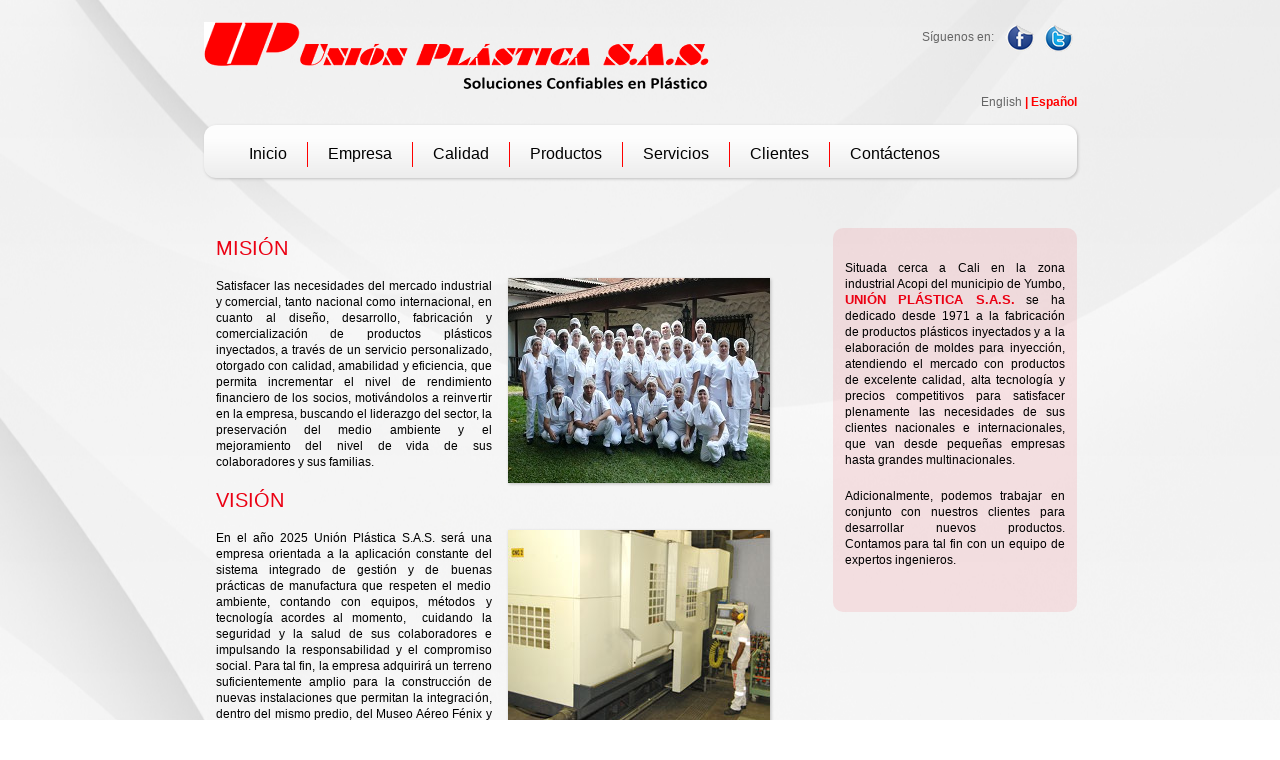

--- FILE ---
content_type: text/html; charset=UTF-8
request_url: https://unionplastica.com/mision-vision.html
body_size: 3671
content:

<!DOCTYPE html>
<html lang="es">
    <head>
        <meta http-equiv="Content-Type" content="text/html; charset=utf-8" />
        <link rel="stylesheet" type="text/css" href="/js/jquery.tools/colorbox/colorbox.css" media="screen, projection" />
<script type="text/javascript" src="/js/jquery.tools/jquery.min.js"></script>
<script type="text/javascript" src="/js/cms/easycms.js"></script>
<script type="text/javascript" src="/js/jquery.tools/colorbox/jquery.colorbox-min.js"></script>
<title>Union Plastica - Misi&amp;oacute;n-Visi&amp;oacute;n</title>

        <meta name="title" content="Union Plastica - Misi&amp;oacute;n-Visi&amp;oacute;n">
        <meta name="Description" content="Unión Plástica Ltda. tiene la capacidad y la experiencia para procesar plásticos de ingeniería para la fabricación de productos especializados, utilizando secadores deshumidificadores, atemperadores de molde y otros equipos auxiliares." />
        <meta name="Keywords" content="productos plasticos inyectados,moldes para inyección,semilleros plasticos,rastrillos plasticos en polipropileno,valvulas de riego,componentes para baterias automotrices,papas plasticas rosca con liner integrado,tapas plasticas uña twist-off,tapas plasticas a presion con cintillo de seguridad,tapas plasticas rosca con foil de aluminio,bielas para seccionadores electricos,partes para contadores de energía y gas,bujes para ballestas de suspensión – industria automotriz,cajas guardacontadores de energía,partes de motocicletas como guardfangos,carenajes,guardacadenas,tapas laterales,tapas centrales,dispensadores de toallas de papel,productos tecnicos fabricados en plásticos de ingenieria,exhibidores para cepillos,silleteria para auditorios,teatros y salas de cine,asta para banderin,urnas funerarias,tapas para envasado de cafe soluble," />
        <meta charset="utf-8">
        <link href="/themes/union/css/reset.css" rel="stylesheet" type="text/css" />
        <link href="/themes/union/css/styles.css" rel="stylesheet" type="text/css" />
        <link href="/themes/union/css/superfish.css" rel="stylesheet" type="text/css" />
        <link href="/themes/union/js/jquery.fancybox.css" rel="stylesheet" type="text/css" />

        <link type="text/css"  href="/css/ec.css" rel="stylesheet" />
        <!--<meta http-equiv="Content-Type" content="text/html; charset=UTF-8" name="languaje" content="">-->
        
                <script src="/themes/union/js/jquery.fancybox.pack.js" type="text/javascript"></script>
        <script src="/themes/union/js/superfish.js" type="text/javascript" ></script>

        <script type="text/javascript">
            $(document).ready(function() {
                $('ul.sf-menu').superfish();
            });

            $("a[rel=fbox").fancybox({
                openEffect	: 'elastic',
                closeEffect	: 'elastic'
            });

            $(".fancy").fancybox({
                openEffect	: 'elastic',
                closeEffect	: 'elastic'
            });
		 
		 

            $(".fancy").fancybox({
                openEffect	: 'elastic',
                closeEffect	: 'elastic'
            });
        </script>
    </head>
    <body>
                <div style="margin: 0 auto; width: 873px;">
            <div id="logo"><div class="portlet">
<div class="porlet_content">
<div id='x_instance_131' class='instance_layout clearfix'><div id="xeditor_61" class="wrapper_text clearfix">
<p>
	<img alt="" src="/uploads/images/logoup transparente.png" style="width: 505px; height: 70px;" /></p>
</div></div></div><!-- porlet_content -->
</div><!-- portlet --></div>
              <div id="redes">
                    <!-- Redes Sociales -->
                    <!--<span>Siguenos en:</span> <a href="http://www.twitter.com/@unionplastica" class="twitter">T</a><a href="http://www.facebook.com/unionplastica" class="facebook">F</a>-->
                    <div class="portlet">
<div class="porlet_content">
<div id='x_instance_132' class='instance_layout clearfix'><div id="xeditor_62" class="wrapper_text clearfix">
<p>
	<span>S&iacute;guenos en:</span> <a href="https://www.facebook.com/unionplastica"><img alt="facebook" src="/uploads/images/facebook.png" style="width: 35px; height: 40px;" /></a> <a href="https://twitter.com/@unionplastica"><img alt="twiter" src="/uploads/images/twitter.png" style="width: 35px; height: 40px;" /></a></p>
</div></div></div><!-- porlet_content -->
</div><!-- portlet -->              </div>
        </div>
        <div id="pagina">
    <div id="header">
        <!--<div id="logo"><a href="index.php"></a></div>
        <div id="redes">
            <span>Siguenos en:</span> <a href="http://www.twitter.com/@unionplastica" class="twitter">T</a><a href="http://www.facebook.com/unionplastica" class="facebook">F</a> 
        </div>-->
        <div id="idiomas">
            <a href="home.html" class="aidioma">English</a> | Español
        </div>

        <div class="clear"></div>
        <div id="menusup">   
            <div class="portlet" id="yw0">
<div class="portlet-content">
<ul class="sf-menu sf-js-enabled"><li><a href="inicio.html">Inicio</a></li><li><a href="#">Empresa</a><ul class="seg"><li class="doble"><a href="mision-vision.html">Misi&oacute;n-Visi&oacute;n</a></li><li class=""><a href="empresa-valores.html">Valores</a></li></ul></li><li><a href="#">Calidad</a><ul class="seg"><li class=""><a href="calidad-politicas.html">Pol&iacute;ticas</a></li><li class=""><a href="calidad-certificaciones.html">Certificaciones</a></li><li class="doble"><a href="calidad-l-iacute-nea-eacute-tica.html">L&iacute;nea &Eacute;tica</a></li></ul></li><li><a href="#">Productos</a><ul class="seg"><li class=""><a href="productos-agricolas.html">Agr&iacute;cola</a></li><li class="doble"><a href="productos-componentes-para-baterias.html">Componentes para Bater&iacute;as</a></li><li class="doble"><a href="productos-tapas-plasticas.html">Tapas Pl&aacute;sticas</a></li><li class="doble"><a href="productos-productos-de-ingenieria.html">Productos de Ingenier&iacute;a</a></li><li class=""><a href="productos-productos-exclusivos.html">Productos Exclusivos</a></li></ul></li><li><a href="servicios.html">Servicios</a></li><li><a href="clientes.html">Clientes</a></li><li><a href="contactenos.html">Cont&aacute;ctenos</a></li></ul></div>
</div>                    </div>
    </div>
    <div class="portlet">
<div class="porlet_content">
</div><!-- porlet_content -->
</div><!-- portlet -->    <!-- PROMO -->

    <div class="clear"></div>

    <div id="cuerpo">
        <div class="colizq">

            <div class="portlet">
<div class="porlet_content">
<div id='x_instance_50' class='instance_layout clearfix'><div id="xeditor_1" class="wrapper_text clearfix">
<h2>
	MISI&Oacute;N</h2>
<p>
	<img alt="Misi&amp;oacute;n" src="/uploads/images/personal.jpg" style="margin: 0px 16px; float: right; width: 262px; height: 205px; " title="Mision" />Satisfacer las necesidades del mercado industrial y comercial, tanto nacional como internacional, en cuanto al dise&ntilde;o, desarrollo, fabricaci&oacute;n y comercializaci&oacute;n de productos pl&aacute;sticos inyectados, a trav&eacute;s de un servicio personalizado, otorgado con calidad, amabilidad y eficiencia, que permita incrementar el nivel de rendimiento financiero de los socios, motiv&aacute;ndolos a reinvertir en la empresa, buscando el liderazgo del sector, la preservaci&oacute;n del medio ambiente y el mejoramiento del nivel de vida de sus colaboradores y sus familias.</p>
<h2>
	VISI&Oacute;N</h2>
<p>
	<img alt="Visi&amp;oacute;n" src="/uploads/images/5.jpg" style="margin: 0px 16px; float: right; width: 262px; height: 205px;" title="Vision" /></p>
<p>
	En el a&ntilde;o 2025 Uni&oacute;n Pl&aacute;stica S.A.S. ser&aacute; una empresa orientada a la aplicaci&oacute;n constante del sistema integrado de gesti&oacute;n y de buenas pr&aacute;cticas de manufactura que respeten el medio ambiente, contando con equipos, m&eacute;todos y tecnolog&iacute;a acordes al momento,&nbsp; cuidando la seguridad y la salud de sus colaboradores e impulsando la responsabilidad y el compromiso social. Para tal fin, la empresa adquirir&aacute; un terreno suficientemente amplio para la construcci&oacute;n de nuevas instalaciones que permitan la integraci&oacute;n, dentro del mismo predio, del Museo A&eacute;reo F&eacute;nix y el crecimiento futuro de ambos.</p>
<p>
	Con la participaci&oacute;n de un equipo humano preparado para ser competente en el dise&ntilde;o, desarrollo, fabricaci&oacute;n y comercializaci&oacute;n de productos pl&aacute;sticos inyectados, podr&aacute; fabricar productos con geometr&iacute;as y materiales innovadores,&nbsp;incrementando la gama de productos&nbsp;propios, buscando mayor reconocimiento de&nbsp;los clientes dentro de un mercado global.</p>
<p>
	&nbsp;</p>
</div></div></div><!-- porlet_content -->
</div><!-- portlet -->            <!-- COL. Izquierda -->

        </div>

        <div class="coldere">
            <div class="portlet">
<div class="porlet_content">
<div id='x_instance_51' class='instance_layout clearfix'><div id="xeditor_2" class="wrapper_text clearfix">
<p>
	Situada cerca a Cali en la zona industrial Acopi del municipio de Yumbo, <strong class="letraroja">UNI&Oacute;N PL&Aacute;STICA S.A.S.</strong> se ha dedicado desde 1971 a la fabricaci&oacute;n de productos pl&aacute;sticos inyectados y a la elaboraci&oacute;n de moldes para inyecci&oacute;n, atendiendo el mercado con productos de excelente calidad, alta tecnolog&iacute;a y precios competitivos para satisfacer plenamente las necesidades de sus clientes nacionales e internacionales, que van desde peque&ntilde;as empresas hasta grandes multinacionales.</p>
<p>
	Adicionalmente, podemos trabajar en conjunto con nuestros clientes para desarrollar nuevos productos. Contamos para tal fin con un equipo de expertos ingenieros.</p>
</div></div></div><!-- porlet_content -->
</div><!-- portlet -->            <!-- COL. Derecha -->
<!--          <p><span class="letraroja">Contar con un proveedor certificado es contar con Soluciones Confiables en Plástico…</span> <br />
            <br />
          Visite nuestra sección <a href="certificaciones.php" target="_self">Calidad/Certificaciones</a>, y conozca las certificaciones que a la fecha tenemos para respaldar nuestra calidad y servicio.</p>-->
        </div>
    </div>

    <div class="clear"></div>

    <div id="footer">
        <p><span class="letraroja">Address: </span>Carrera 39 # 12A - 151 Acopi, Yumbo<br />
            <span class="letraroja">PBX:</span> (+57) (602) 664 44 25<br />
            <span class="letraroja">Celular:</span>(+57) 310 8964116<br />
            <span class="letraroja">Whatsapp:</span>(+57) 311 5414648<br />
            <span class="letraroja">E-Mail: </span><a href="/cdn-cgi/l/email-protection" class="__cf_email__" data-cfemail="30455e59405c514370455e595f5e405c5143445953511e535f5d">[email&#160;protected]</a><br />
            <span class="letraroja">Yumbo - Valle del Cauca - Colombia</span></p>
        <div id="copy">Diseñado y Desarrollado por: <a href="http://www.existaya.com" target="_parent">EXISTAYA.COM</a><br />
            <br />
            <br />
            <br />
            <br />
            <br />
            <br />
            &nbsp;&nbsp;&nbsp;&nbsp;&nbsp;&nbsp;&nbsp;&nbsp;&nbsp;&nbsp;&nbsp;&nbsp;&nbsp;&nbsp;&nbsp;&nbsp;&nbsp;&nbsp;&nbsp;&nbsp;&nbsp;&nbsp;&nbsp;&nbsp;&nbsp;&nbsp;&nbsp;&nbsp;&nbsp;&nbsp;&nbsp;&nbsp;&nbsp;&nbsp;&nbsp;&nbsp;&nbsp;&nbsp;&nbsp;&nbsp;<a href="mapa-del-sitio.html">MAPA DEL SITIO</a></div>
        <div id="derechos">Todas las marcas e imágenes mencionadas y/o incluidas en esta página web son marcas registradas de sus respectivos dueños</div>
    </div>

</div>
<script data-cfasync="false" src="/cdn-cgi/scripts/5c5dd728/cloudflare-static/email-decode.min.js"></script><script type="text/javascript">

    var _gaq = _gaq || [];
    _gaq.push(['_setAccount', 'UA-33505641-1']);
    _gaq.push(['_trackPageview']);

    (function() {
        var ga = document.createElement('script'); ga.type = 'text/javascript'; ga.async = true;
        ga.src = ('https:' == document.location.protocol ? 'https://ssl' : 'http://www') + '.google-analytics.com/ga.js';
        var s = document.getElementsByTagName('script')[0]; s.parentNode.insertBefore(ga, s);
    })();

</script>
<script type="text/javascript">
/*<![CDATA[*/
jQuery(function($) {
$(".cboxElement").colorbox({transition:"none", width:"80%",height:"87%"});
});
/*]]>*/
</script>
</body>
</html>
<!---->

--- FILE ---
content_type: text/css
request_url: https://unionplastica.com/themes/union/css/styles.css
body_size: 1468
content:
@charset "utf-8";
/* CSS Document */


html, body
{
    margin:0;
    padding:0;
    background-image:url(../images/bgpagina.jpg);
    background-repeat:no-repeat;
    background-position:center;
    background-attachment:fixed;
    font-family:Verdana, Geneva, sans-serif;
    font-size:12px;
}
p { margin:20px 0 !important; line-height:16px !important; }
ul { margin:5px !important; padding:0 0 0 20px !important; list-style:disc; line-height:14px; }
ul li { margin:10px 0; }
a { color:#F60; text-decoration:none; } 
a:hover { color:#000; text-decoration:underline; } 
.clear {	clear:both; }


#pagina
{
    margin:0 auto;
    width:873px;
}

#header
{
    position:relative;
    clear:both;
    padding:0;
    margin:0;
}

#logo
{
    float:left;
    /*background-image:url(../images/logoup.png);
    background-repeat:no-repeat;*/
    height:70px;
    /*margin-top:27px;*/
    margin-bottom:39px;
    width:505px;
}
#logo-ing
{
    float:left;
    background-image:url(../images/logoup-ingles.png);
    background-repeat:no-repeat;
    height:70px;
    margin-top:27px;
    margin-bottom:29px;
    width:505px;
}
#logo-ing a {
    display: block;
    height: 46px;
    text-indent: -9999px;
    width: 505px;
}

#logo a
{
    /*
    display:block;
    height:46px;
    text-indent:-9999px;
    width:505px;*/
}
#idiomas
{
    color:#F00;
    font-weight:bold;
    position:absolute;
    right:0;
    bottom:70px;
}

#idiomas a 
{
    color:#666666 !important;
    font-weight:normal;

}


#idiomas a:hover
{
    color:#C60 !important;
    text-decoration:none;
}



#redes
{
    color:#666666;
    /*margin-top:27px;*/
    margin-bottom:29px;
    float:right;
}
#redes span
{
    padding-top:9px;
    margin-right:10px;
    float:left;
}

#redes a
{
    /*
    display:block;
    height:35px;
    width:35px;
    background-image:url(../images/redes.png);
    background-repeat:no-repeat;
    text-indent:-9999px;
    float:right;*/
}
#redes a.facebook { background-position:0 0; }
#redes a.facebook:hover { background-position: 0 -35px; }

#redes a.twitter { background-position: -35px 0; }
#redes a.twitter:hover { background-position: -35px -35px; }

#menusup
{
    background-image:url(../images/bgmenu.jpg);
    background-repeat:repeat-x;
    background-color:#FFF;
    border-radius: 1em 1em 1em 1em;
    box-shadow: 1px 1px 3px #BFBEBE;
    height:39px;
    padding:7px 0;
    text-align:center;
}

#menusup .portlet, #menusup .portlet-content
{
    margin-top: -5px !important;
    padding: 0 !important;
    border: 0 !important;

}

#menusup ul
{
    margin:0 auto;
    list-style:none;
    width:830px;
}

#menusup ul li
{
    height:25px;
    font-size:16px;
    border-right:#F00 1px solid;
    float:left;
}

#menusup ul li:last-child
{
    border-right:0;
}

#menusup ul li > a
{
    height:17px;
    display:block;
    margin: 0 15px 10px 15px;
    text-decoration:none;
    color:#000;
    padding:5px;
}


#menusup ul li > a:hover
{
    color:#FFF;
    background-color:#F00;
    border-radius:5px;
}


#promo
{
    margin-top:14px;
    width:873px;
}

#promo > div
{
    margin-right:7px;
    background-color:#E1E1E1;
    border-radius: 1em 1em 1em 1em;
    box-shadow: 1px 1px 3px #BCBCBC;
    height:334px;
    width:167px;
    float:left;
	padding-bottom: 10px;
}

#promo > div h3
{
    color:#EB0013;
    font-size:16px;
    text-transform:uppercase;
    margin:0 0 9px 0;
    min-height:46px;
}
#promo > div.proenlace img
{
    box-shadow: 1px 1px 3px #BCBCBC;
}
#promo > div.proenlace p
{
    margin-top:5px !important;
}
#promo > div.proenlace a.linkMas
{
    text-decoration:none;
    margin-top:5px;
    display:block;
    color:#FFF;
    background-color:#EB0013;
    padding-left:20px;
    padding-top:5px;
    border-radius: 0 1em 1em 0;
    height:25px;
    width:81px;
}

#promo > div.proenlace a.linkMas:hover
{
    background-color:#D50000;
}

#promo > div.proenlace:last-child
{
    margin-right:0;
}

.margenpromo
{
    margin-top:15px;
    margin-left:12px;
    margin-right:12px;
}



#cuerpo
{
    text-align:justify;
    margin-top:50px;
    padding:0;
}
.margentop10 {	margin-top:10px !important; }

#cuerpo h2
{
    color:#EB0013;
    text-transform:uppercase;
    font-size:20px;
    font-weight:normal;
    margin:10px 0;
}

#cuerpo h3
{
    color:#EB0013;
    font-size:16px;
    font-weight:normal;
    margin:0;
}

#cuerpo .colizq
{
    float:left;
    width:570px;
    padding:0 12px;
}




#cuerpo .colizq a.linkrojo
{
    display:block;
    text-align:center;
    padding:2px 5px;
    text-decoration:none;
    color:#FFF;
    background-color:#F00;
    border-radius:5px;
    width:70px;
    float:right;
    clear:right;
}

#cuerpo .colizq a.linkrojo:hover
{
    background-color:#B70000;
}

#cuerpo .coldere
{
    background-image:url(../images/bgcoldere.png);
    background-repeat:repeat;
    float:right;
    padding:12px;
    width:220px;
    border-radius:10px;
}

#cuerpo  .coldere img
{
    border:0;
    width:199px;
    height:196px;
}

#cuerpo img
{
    box-shadow: 1px 1px 3px #BCBCBC;
}

#newsunion img
{
    float:left;
    margin-right:20px;
    margin-bottom:10px;
    box-shadow: 1px 1px 3px #BCBCBC;
}
#newsunion p
{
    margin:2px 0;
}

#newsunion div.itemnews
{
    clear:both;
    min-height:93px;
    margin-bottom:30px;

}

#newsunion h3
{
    color:#EB0013;
    font-size:20px;
    font-weight:normal;
    text-decoration:underline;
    margin:0;
}


#footer
{
    position:relative;
    border-top:2px solid #E1E1E1;
    color:#333333;
    margin-top:20px;
    padding:1px 12px;
    width:849px;
    font-size:11px;
}

#copy
{
    position:absolute;
    top:8px;
    right:12px;
}

#copy a
{
    color:#EB0013;
    font-weight:bold;
    text-decoration:none;
}
#copy a:hover
{
    color:#AE0000;
}


#derechos
{
    position:absolute;
    bottom:2px;
    right:12px;
    color:#999;
    text-align:justify;
    font-size:9px;
}

.letraroja
{
    color:#EB0013;
    font-weight:bold;
    font-size:13px;
}

table.tablas
{
    border:1px solid #FFF;
    text-align:justify;
    vertical-align:top !important;
}


table.tablas2
{
    text-align:justify;
    vertical-align:top !important;
    width:190px;
}

table.tablas th
{
    padding:1px 5px;
    border:1px solid #FFF;
    background-color:#666;
    color:#fff;
    font-size:12px;
    font-weight:bold;
}

table.tablas td
{
    padding:10px;
    border:1px solid #CCC;
}


.anchototal
{
    width:850px !important;
}


#googlemap
{
    margin-top: 60px;
    float:right;
    width:440px;
}

/* FORMULARIO DE CONTACTENOS */

#contacto
{
    float:left;
    width:400px;
}
#contacto table
{
    width:400px;
}

#contacto input[type="text"], #contacto select
{
    margin:3px;
    width:190px;
}

#contacto select
{
    margin:3px;
    width:195px;
}



#contacto select
{
    margin:3px;
    width:195px;
}


#contacto textarea
{
    margin:3px auto;
    width:330px;
}

/* FIN FORMULARIO DE CONTACTENOS */



ul.semilleros
{
    list-style:none;
}

ul.semilleros li
{
    background-image:url(../images/bullet.png);
    height:15px;
    background-repeat:no-repeat;
    padding-left:30px;
}



ul.semilleros li:hover
{
    background-position:0 -15px;
}


ul.semilleros li a
{
    color:#000;
}


ul.semilleros li a:hover
{
    color:#C00;
}

.enlaces_mas {
	bottom: 0;
	position: absolute;
	padding-bottom: 10px;
	
}

--- FILE ---
content_type: text/css
request_url: https://unionplastica.com/themes/union/css/superfish.css
body_size: 568
content:

/*** ESSENTIAL STYLES ***/
.sf-menu, .sf-menu * {
	list-style:		none;
}
.sf-menu {
	border:0px solid #000;
}
.sf-menu ul {
	position:		absolute;
	top:			-999em;
	width:150px;
}



.sf-menu ul li {
	float:none;
}


.sf-menu li:hover {
	visibility:		inherit; /* fixes IE7 'sticky bug' */
}
.sf-menu li {
	float:			left;
	position:		relative;
}

.sf-menu li:hover ul,
.sf-menu li.sfHover ul {
	left:			0;
	top:			0px; /* match top ul list item height */
	z-index:		99;
}


ul.sf-menu li:hover li ul,
ul.sf-menu li.sfHover li ul {
	top:			-999em;
}


ul.sf-menu li li:hover ul,
ul.sf-menu li li.sfHover ul {
	left:			150px; /* match ul width */
	top:			0;
}
*+html ul.sf-menu li li:hover ul { top:0px; }
*+html ul.sf-menu li li.sfHover ul { top:0px; }



/*** DEMO SKIN ***/
.sf-menu {
	/*margin-bottom:	1em;*/
}

/*.sf-menu li:hover, .sf-menu li.sfHover, .sf-menu li.active, .sf-menu li.active.sfHover { background:url(../images/menu-hover.png) 0 0 repeat-x #ea0000;}*/


/*ENLACES SEGUNDO NIVEL*/
.sf-menu ul a { 
	color:#fff;
}	

.sf-menu ul a:hover, .sf-menu ul li.sfHover a, .sf-menu ul li.sfHover li a:hover { color:#000; 	}
/*.sf-menu ul li.sfHover li a { color:#000;}*/



.sf-menu li {	
}
.sf-menu li li, .sf-menu li li:hover, .sf-menu li li.sfHover {
	/*background:url(../images/menu-arrow.gif) 0 50% no-repeat;*/
	/*padding:0 ;*/
}



/*LISTA DE TERCER NIVEL*/
/*.sf-menu li li li {
	padding:3px;
	margin:0px;
}*/


/*.sf-menu li li li:hover {
	width:150px;
	padding:0;
}

.sf-menu li li li a { 
	display:block;
	padding:0;
}*/

*+html .sf-menu li li li a {line-height:13px; height:16px;}

ul.seg 
{
	background-color:#FFF;
	border:1px solid #CCC;
	border-radius:10px;
	-moz-border-radius:10px;
	-webkit-border-radius:10px;
	text-align:left;
	margin-top:28px !important;
	width:170px !important;
	padding:0 0 10px 0 !important;
}


ul.seg li
{
	border-right:none !important;
	clear:both;
	height:15px !important;
	padding:5px;
	margin:0;
	width:140px;
}

ul.seg li a
{
	margin-left:5px !important;
	height:15px !important;
	font-size:12px;
	width:140px;
}


ul.seg li.doble
{
	padding: 5px ;
	border-right:none !important;
	height:25px !important;
	margin:0;
}

ul.seg li.doble a
{
	height:25px !important;
	font-size:12px;
}

ul.seg li.doble a:hover
{
	padding:2px;
	line-height:12px;
	font-size:12px;
}



ul.seg li img
{
	border:0;
}


/*

ul.tercer
{
	padding:0;
	margin:0;
	text-align:left;
	width:166px !important;
	
}

ul.tercer li a
{
	font-size:12px !important;
	padding:0;
	color:#FFF !important;
}

ul.tercer li a:hover
{
	font-size:12px !important;
	padding:0;
	color:#000 !important;
}
*/

--- FILE ---
content_type: text/css
request_url: https://unionplastica.com/css/ec.css
body_size: 607
content:
/** FIXURES **/
p,h1,h2,h3,h4,h5,ul,li,body,html,fieldset,legend{padding: 0px;margin: 0px;}
.clearfix:after {content: ".";display: block;clear: both;visibility: hidden;line-height: 0;height: 0;}
.clearfix {display: inline-block;}
html[xmlns] .clearfix {display: block;}
* html .clearfix {height: 1%;}
.layout{float: left;}
img{border: 0px;}
/** END FIXURES **/
p{margin: 0px;padding: 0px;}
.wrapper_text {
    position: relative;
}
.porlet_content{
    position: relative;
}
.instance_editor,.instance_delete,.instance_config{
    position: absolute;
    top: 0px;
    right: 0px;
    width: 16px;
    height: 20px;
    z-index: 500;
}
.instance_delete{
    right: 18px;
}
.instance_config{
    right: 36px;
}
/*instance_config*/
.instance_editor a,.instance_delete a,.instance_config a{
    display: block;
    background: url(../images/note_edit.png) no-repeat;
    border: none !important;
    text-decoration: none !important;
    width: 16px;
    height: 20px;
}
.instance_delete a{
    background: url(../images/delete.png) no-repeat;   
}
.instance_config a{
    background: url(../images/cog.png) no-repeat;
}
.editor_text {
    height: 320px;
    width: 777px;
}
#content .form label{font-weight: bold;width: 130px;display: inline-block}
#content .form input[type="text"]{width:350px;}
#content .form input[type="text"],#content form textarea,#content form select{border: 1px solid #999}
#content .form textarea{width: 96%}
#content .form .row{margin: 8px 0px}
#content .form span.required{color: #D80A18}
#content .errorSummary{border: 1px dotted red;padding: 8px;background: #FFBABA;color: #D80A18}
#content .errorSummary ul li{list-style-position: inside}
#content .errorSummary p{color: #D80A18;margin-bottom: 15px;font-weight: bold;}
#site-actions{
    background: #999;
    padding: 5px;     
    position: absolute;    
    border: 1px dotted #000;
}
#site-actions a{
    color: #000;
    font-weight: normal;
    text-decoration: none;
}
#site-actions a:hover{
    text-decoration: underline;    
}
#commander{
    width: 400px;    
    color: #000;
}
#commander ul {
    padding: 5px 5px 5px 15px;
}
#commander ul li{
    list-style: decimal;
    list-style-position: inside;
}
#commander ul a{
    color: #000;
    text-decoration: none;
}
#commander ul a:hover{
    font-weight: normal;
    text-decoration: underline;
}
#commander .form {
    margin: 10px;
}
#commander .form fieldset{
    margin-bottom: 15px;

    padding: 10px 20px;
    border: 1px solid black;
}
#commander .form fieldset label{
    font-weight: bold;
    width: 60px;
    display: inline-block;
    color: black;
}
#commander .form fieldset input, .form fieldset select{
    border: 1px solid black;
}
#commander .form fieldset legend{
    font-size: 14px;
    font-weight: bold;
    padding: 0px 8px;   
}
.errorMessage{color: red}
.instance_layout{position: relative}
.instance_error{color: red;font-weight: bold;background: wheat;text-align: center}
#colorbox{color: #000}
#commander-config .errorMessage{margin-left:65px}

--- FILE ---
content_type: text/javascript
request_url: https://unionplastica.com/js/cms/easycms.js
body_size: 1215
content:
var EasyCms = {
    time:new Date(),
    status:true,
    rw:true,
    sendFormLang: function(currentLang, toLang  ){
        if(currentLang == toLang){
            return false;
        }        
        if(document.location.href.indexOf('/'+currentLang+'/')){ 
            document.location.href = document.location.href.replace("/"+currentLang+"/","/"+toLang+"/");           
        }
        else if(document.location.href.indexOf('lang='+currentLang)){
            document.location.href = document.location.href.replace('lang='+currentLang,'lang='+toLang);          
        }
       
        return true;
    },
    sendForm:function(elForm,div){    
        $.ajax({
            url: elForm.action+this.cacheBuster(),
            async:true,
            beforeSend: function(){
                EasyCms.status = false;
                $(div).addClass("Sendloading");
                $(div+ ' .sender').val('Sending...');
                $('input[type=submit]', elForm).attr('disabled', 'disabled');
            },
            data:$(elForm).serialize(),
            complete: function(object, success){
                EasyCms.status = true;
                $(div).removeClass("Sendloading");
                if(success == "success"){                    
                    $(div).html(object.responseText);                    
                }
               
            },           
            error: function(obcjet, errorMessage , objectAlt){
                
                alert(errorMessage);
            },
            processData:true,                      
            type: 'POST'
        });
        return false;
    },
    cacheBuster:function(){
        if(EasyCms.rw)
            return '?'+parseInt(Math.random() * 99999999)+'_'+this.time.getTime();
        else 
            return '&'+parseInt(Math.random() * 99999999)+'_'+this.time.getTime();
    },
    mouseScroller:function(div,listItemDiv, fix){

        var listItem = $(listItemDiv+' li');
        var container = $(div);

        $(div).mousemove(function(e) {
           
            var s_top = parseInt($(container).offset().top + 10);
            var s_bottom = parseInt($(container).height() + s_top);
            var mheight = (s_bottom - s_top - fix);           
            var top_value = Math.round(((s_top - e.pageY) / 100) * mheight / 5.8)
           
            $(listItemDiv).animate({
                top: top_value
            }, {
                queue: false,
                duration: 100
            });

        });

        $(div).mouseout(function() {
            var resetList = setTimeout("$('"+listItemDiv+"').animate({ top: '0px' }, { queue: false, duration: 200 });", 400);
            $(div).mouseover(function() {
                clearTimeout(resetList);
            });
        });

    },
    refreshExplorer: function(val, page , maxPages){

        $('#Params_refresh').val(val);
        var rpp;
        rpp = parseInt($('#Params_rpp').val());
        if(val == 3 && page == maxPages)
            return false;
        if(val == 2 && page == 1)
            return false;
        if(isNaN(rpp) || isNaN(page) || page > maxPages || page <= 0 || rpp <= 0){
            alert('Query error');
            return false;
        }
        
        $('#projectExplorer').html("<div class='loading'>Sending...</div>");
        if(EasyCms.status){
            return EasyCms.sendFrom(document.getElementById('navBarProjects'),'#projectsFinder');
        }
        return false;
    },
    getProject:function(url){
        $('#overlay2 .contentWrap').html('<div class=\"loading\">Loading....</div>');
        $('#overlay2 .contentWrap').load(url);
    },
    embedVideo :function(div, video , w , h) {
        
        videoEmbedCode = video.replace(/height="(\d+)"/, 'height="'+h+'"');
        videoEmbedCode = videoEmbedCode.replace(/width="(\d+)"/, 'width="'+w+'"');
        $(div).html(unescape(videoEmbedCode));

    },
    checklength : function(e , max)
    {        
        var n = e.value.length;
        if (n>max)
        {
            e.value = e.value.substring(0, max);
            return false;
        }
        return true;
    },
    handleCKEditorPost: function (formId, updater  )
    {
        var elForm = document.getElementById(formId);
        if(EasyCms.status){
            $.ajax({
                url: elForm.getAttribute('actionx') + EasyCms.cacheBuster(),
                async:true,
                beforeSend: function(){
                    EasyCms.status = false;
                },
                data:$(elForm).serialize(),
                complete: function(object, success){
                    EasyCms.status = true;
                    if(success == "success"){
                        //$('#'+updater).html(object.responseText);
                         location.reload();
                    }                  
                },
                error: function(obcjet, errorMessage , objectAlt){
                    alert(errorMessage);
                },
                processData:true,
                type: 'POST'
            });
        }
    },
    ajaxForm: function(e, idform, updatediv )
    {
        $.post($(e).attr('action'), $(idform).serialize(), function(data) {

            $(updatediv).html(data);
        
        });
    }
};

--- FILE ---
content_type: text/javascript
request_url: https://unionplastica.com/themes/union/js/jquery.fancybox.pack.js
body_size: 5022
content:
/*! fancyBox v2.0.1 fancyapps.com | fancyapps.com/fancybox/#license */
(function(p,m,e){var h=e(p),i=e(m),a=e.fancybox=function(){a.open.apply(this,arguments)},n=!1,o=null;e.extend(a,{version:"2.0.1",defaults:{padding:15,margin:20,width:800,height:600,minWidth:200,minHeight:200,maxWidth:9999,maxHeight:9999,autoSize:!0,fitToView:!0,aspectRatio:!1,topRatio:0.5,fixed:!e.browser.msie||6<e.browser.version,scrolling:"auto",wrapCSS:"fancybox-default",arrows:!0,closeBtn:!0,closeClick:!0,mouseWheel:!0,autoPlay:!1,playSpeed:3E3,loop:!0,ajax:{},keys:{next:[13,32,34,39,40],prev:[8,
33,37,38],close:[27]},index:0,type:null,href:null,content:null,title:null,tpl:{wrap:'<div class="fancybox-wrap"><div class="fancybox-outer"><div class="fancybox-inner"></div></div></div>',image:'<img class="fancybox-image" src="{href}" alt="" />',iframe:'<iframe class="fancybox-iframe" name="fancybox-frame{rnd}" frameborder="0" hspace="0" '+(e.browser.msie?'allowtransparency="true""':"")+' scrolling="{scrolling}" src="{href}"></iframe>',swf:'<object classid="clsid:D27CDB6E-AE6D-11cf-96B8-444553540000" width="100%" height="100%"><param name="wmode" value="transparent" /><param name="allowfullscreen" value="true" /><param name="allowscriptaccess" value="always" /><param name="movie" value="{href}" /><embed src="{href}" type="application/x-shockwave-flash" allowfullscreen="true" allowscriptaccess="always" width="100%" height="100%" wmode="transparent"></embed></object>',
error:'<p class="fancybox-error">The requested content cannot be loaded.<br/>Please try again later.</p>',closeBtn:'<div title="Cerrar" class="fancybox-item fancybox-close"></div>',next:'<a title="Siguiente" class="fancybox-item fancybox-next"><span></span></a>',prev:'<a title="Anterior" class="fancybox-item fancybox-prev"><span></span></a>'},openEffect:"fade",openSpeed:500,openEasing:"swing",openOpacity:!0,openMethod:"zoomIn",closeEffect:"fade",closeSpeed:500,closeEasing:"swing",closeOpacity:!0,closeMethod:"zoomOut",
nextEffect:"elastic",nextSpeed:300,nextEasing:"swing",nextMethod:"changeIn",prevEffect:"elastic",prevSpeed:300,prevEasing:"swing",prevMethod:"changeOut",helpers:{overlay:{speedIn:0,speedOut:0,opacity:0.85,css:{cursor:"pointer","background-color":"rgba(0, 0, 0, 0.85)"},closeClick:!0},title:{type:"float"}}},group:{},opts:{},coming:null,current:null,isOpen:!1,isOpened:!1,wrap:null,outer:null,inner:null,player:{timer:null,isActive:!1},ajaxLoad:null,imgPreload:null,transitions:{},helpers:{},open:function(b,
c){e.isArray(b)||(b=[b]);if(b.length)a.close(!0),a.opts=e.extend(!0,{},a.defaults,c),a.group=b,a._start(a.opts.index||0)},cancel:function(){if(!(a.coming&&!1===a.trigger("onCancel"))&&(a.coming=null,a.hideLoading(),a.ajaxLoad&&a.ajaxLoad.abort(),a.ajaxLoad=null,a.imgPreload))a.imgPreload.onload=a.imgPreload.onabort=a.imgPreload.onerror=null},close:function(b){a.cancel();if(a.current&&!1!==a.trigger("beforeClose"))!a.isOpen||b&&!0===b[0]?(e(".fancybox-wrap").stop().trigger("onReset").remove(),a._afterZoomOut()):
(a.isOpen=a.isOpened=!1,e(".fancybox-item").remove(),a.wrap.stop(!0).removeClass("fancybox-opened"),a.inner.css("overflow","hidden"),a.transitions[a.current.closeMethod]())},play:function(b){var c=function(){clearTimeout(a.player.timer)},d=function(){c();if(a.current&&a.player.isActive)a.player.timer=setTimeout(a.next,a.current.playSpeed)},f=function(){c();i.unbind(".player");a.player.isActive=!1;a.trigger("onPlayEnd")};if(a.player.isActive||b&&!1===b[0])f();else if(a.current&&(a.current.loop||a.current.index<
a.group.length-1))a.player.isActive=!0,d(),i.bind({"onCancel.player onComplete.player onUpdate.player":d,"onClose.player":f,"onStart.player":c}),a.trigger("onPlayStart")},next:function(){a.current&&a.jumpto(a.current.index+1)},prev:function(){a.current&&a.jumpto(a.current.index-1)},jumpto:function(b){a.current&&(b=parseInt(b,10),1<a.group.length&&a.current.loop&&(b>=a.group.length?b=0:0>b&&(b=a.group.length-1)),"undefined"!==typeof a.group[b]&&(a.cancel(),a._start(b)))},reposition:function(b){a.isOpen&&
a.wrap.css(a._getPosition(b))},update:function(){a.isOpen&&(n||(o=setInterval(function(){if(n&&(n=!1,clearTimeout(o),a.current)){if(a.current.autoSize)a.inner.height("auto"),a.current.height=a.inner.height();a._setDimension();a.current.canGrow&&a.inner.height("auto");a.reposition();a.trigger("onUpdate")}},100)),n=!0)},toggle:function(){if(a.isOpen)a.current.fitToView=!a.current.fitToView,a.update()},hideLoading:function(){e("#fancybox-loading").remove()},showLoading:function(){a.hideLoading();e('<div id="fancybox-loading"></div>').click(a.cancel).appendTo("body")},
getViewport:function(){return{x:h.scrollLeft(),y:h.scrollTop(),w:h.width(),h:h.height()}},unbindEvents:function(){i.unbind(".fb");h.unbind(".fb")},bindEvents:function(){var b=a.current,c=b.keys;b&&(h.bind("resize.fb, orientationchange.fb",a.update),c&&i.bind("keydown.fb",function(b){-1<e.inArray(b.target.tagName.toLowerCase(),["input","textarea","select","button"])||(-1<e.inArray(b.keyCode,c.close)?(a.close(),b.preventDefault()):-1<e.inArray(b.keyCode,c.next)?(a.next(),b.preventDefault()):-1<e.inArray(b.keyCode,
c.prev)&&(a.prev(),b.preventDefault()))}),e.fn.mousewheel&&b.mouseWheel&&1<a.group.length&&a.wrap.bind("mousewheel.fb",function(b,c){if(0===e(b.target).get(0).clientHeight||e(b.target).get(0).scrollHeight===e(b.target).get(0).clientHeight)b.preventDefault(),a[0<c?"prev":"next"]()}))},trigger:function(b){var c,d=-1<e.inArray(b,["onCancel","beforeLoad","afterLoad"])?"coming":"current";if(a[d]){e.isFunction(a[d][b])&&(c=a[d][b].apply(a[d],Array.prototype.slice.call(arguments,1)));if(!1===c)return!1;
a[d].helpers&&e.each(a[d].helpers,function(c,d){if(d&&"undefined"!==typeof a.helpers[c]&&e.isFunction(a.helpers[c][b]))a.helpers[c][b](d)});e.event.trigger(b+".fb")}},isImage:function(a){return a&&a.match(/\.(jpg|gif|png|bmp|jpeg)(.*)?$/i)},isSWF:function(a){return a&&a.match(/\.(swf)(.*)?$/i)},_start:function(b){var c=a.group[b]||null,d,f,g;coming=e.extend(!0,{},a.opts,e.isPlainObject(c)?c:{},{index:b,element:c});if("number"===typeof coming.margin)coming.margin=[coming.margin,coming.margin,coming.margin,
coming.margin];a.coming=coming;if(!1===a.trigger("beforeLoad"))a.coming=null;else{if(coming.content)c=coming.content;if("object"==typeof c&&(c.nodeType||c instanceof e))d=!0,coming.href=e(c).attr("href")||coming.href,coming.title=e(c).attr("title")||coming.title;f=coming.type;b=coming.href;c=coming.element;if(!f){if(b)d&&(g=e(c).data("fancybox-type"),!g&&c.className&&(g=(g=c.className.match(/fancybox\.(\w+)/))?g[1]:!1)),g?f=g:a.isImage(b)?f="image":a.isSWF(b)?f="swf":b.match(/^#/)?f="inline":coming.content=
b;f||(f=d?"inline":"html");coming.type=f}if(!coming.content)coming.content="inline"===f&&b?e(b):c;a.coming=coming;"image"===f?a._loadImage():"ajax"===f?a._loadAjax():!f||"inline"===f&&!coming.content.length?a._error():a._afterLoad()}},_error:function(){a.coming.type="html";a.coming.minHeight=0;a.coming.autoSize=!0;a.coming.content=a.coming.tpl.error;a._afterLoad()},_loadImage:function(){a.imgPreload=new Image;a.imgPreload.onload=function(){this.onload=this.onerror=null;a.coming.width=this.width;a.coming.height=
this.height;a._afterLoad()};a.imgPreload.onerror=function(){this.onload=this.onerror=null;a._error()};a.imgPreload.src=a.coming.href;a.imgPreload.complete||a.showLoading()},_loadAjax:function(){a.showLoading();a.ajaxLoad=e.ajax(e.extend({},a.coming.ajax,{url:a.coming.href,error:function(b,c,d){"abort"!==c&&0<b.status?(a.coming.content=d,a._error()):a.hideLoading()},success:function(b,c){if("success"===c)a.coming.content=b,a._afterLoad()}}))},_afterLoad:function(){a.hideLoading();if(!a.coming||!1===
a.trigger("afterLoad",a.current))a.coming=!1;else if(a.isOpened?(e(".fancybox-item").remove(),a.wrap.stop(!0).removeClass("fancybox-opened"),a.transitions[a.current.prevMethod]()):e(".fancybox-wrap").stop().trigger("onReset").remove(),a.isOpen=!1,a.current=a.coming,a.coming=!1,a.wrap=e(a.current.tpl.wrap).addClass(a.current.wrapCSS).appendTo("body"),a.outer=e(".fancybox-outer",a.wrap).css("padding",a.current.padding+"px"),a.inner=e(".fancybox-inner",a.wrap),a._setContent(),a.unbindEvents(),a.bindEvents(),
a.trigger("beforeShow"),a._setDimension(),a.isOpened)a.transitions[a.current.nextMethod]();else a.transitions[a.current.openMethod]()},_setContent:function(){var b,c,d=a.current,f=d.type;switch(f){case "inline":case "ajax":case "html":"inline"===f?(b=d.content.show().detach(),b.parent().hasClass("fancybox-inner")&&b.parents(".fancybox-wrap").trigger("onReset").remove(),e(a.wrap).bind("onReset",function(){b.appendTo("body").hide()})):b=d.content;if(d.autoSize)c=e('<div class="fancybox-tmp"></div>').appendTo(e("body")).append(b),
d.width=c.outerWidth(),d.height=c.outerHeight(!0),b=c.children().detach(),c.remove();break;case "image":b=d.tpl.image.replace("{href}",d.href);d.aspectRatio=!0;break;case "swf":b=d.tpl.swf.replace(/\{width\}/g,d.width).replace(/\{height\}/g,d.height).replace(/\{href\}/g,d.href);break;case "iframe":b=d.tpl.iframe.replace("{href}",d.href).replace("{scrolling}",d.scrolling).replace("{rnd}",(new Date).getTime())}if(-1<e.inArray(f,["image","swf","iframe"]))d.autoSize=!1,d.scrolling=!1;a.current=d;a.inner.append(b)},
_setDimension:function(){var b=a.getViewport(),c=a.current.margin,d=2*a.current.padding,f=a.current.width+d,g=a.current.height+d,j=a.current.width/a.current.height,l=a.current.maxWidth,k=a.current.maxHeight,h=a.current.minWidth,i=a.current.minHeight;b.w-=c[1]+c[3];b.h-=c[0]+c[2];-1<f.toString().indexOf("%")&&(f=b.w*parseFloat(f)/100);-1<g.toString().indexOf("%")&&(g=b.h*parseFloat(g)/100);a.current.fitToView&&(l=Math.min(b.w,l),k=Math.min(b.h,k));l=Math.max(h,l);k=Math.max(i,k);a.current.aspectRatio?
(f>l&&(f=l,g=(f-d)/j+d),g>k&&(g=k,f=(g-d)*j+d),f<h&&(f=h,g=(f-d)/j+d),g<i&&(g=i,f=(g-d)*j+d)):(f=Math.max(h,Math.min(f,l)),g=Math.max(i,Math.min(g,k)));f=Math.round(f);g=Math.round(g);e(a.wrap.add(a.outer).add(a.inner)).width("auto").height("auto");a.inner.width(f-d).height(g-d);a.wrap.width(f);c=a.wrap.height();if(f>l||c>k)for(;(f>l||c>k)&&f>h&&c>i;)g-=10,a.current.aspectRatio?(f=Math.round((g-d)*j+d),f<h&&(f=h,g=(f-d)/j+d)):f-=10,a.inner.width(f-d).height(g-d),a.wrap.width(f),c=a.wrap.height();
a.current.dim={width:f,height:c};a.current.canGrow=a.current.autoSize&&g>i&&g<k;a.current.canShrink=!1;a.current.canExpand=!1;if(f-d<a.current.width||g-d<a.current.height)a.current.canExpand=!0;else if((f>b.w||c>b.h)&&f>h&&g>i)a.current.canShrink=!0},_getPosition:function(b){var c=a.getViewport(),d=a.current.margin,f=a.wrap.width()+d[1]+d[3],e=a.wrap.height()+d[0]+d[2],j={position:"absolute",top:d[0]+c.y,left:d[3]+c.x};if(a.current.fixed&&(!b||!1===b[0])&&e<=c.h&&f<=c.w)j={position:"fixed",top:d[0],
left:d[3]};j.top=Math.ceil(Math.max(j.top,j.top+(c.h-e)*a.current.topRatio))+"px";j.left=Math.ceil(Math.max(j.left,j.left+0.5*(c.w-f)))+"px";return j},_afterZoomIn:function(){var b=a.current;a.isOpen=a.isOpened=!0;a.wrap.addClass("fancybox-opened").css("overflow","visible");a.update();a.inner.css("overflow","auto"===b.scrolling?"auto":"yes"===b.scrolling?"scroll":"hidden");b.closeClick&&a.inner.bind("click.fb",a.close);b.closeBtn&&e(a.current.tpl.closeBtn).appendTo(a.wrap).bind("click.fb",a.close);
b.arrows&&1<a.group.length&&((b.loop||0<b.index)&&e(b.tpl.prev).appendTo(a.wrap).bind("click.fb",a.prev),(b.loop||b.index<a.group.length-1)&&e(b.tpl.next).appendTo(a.wrap).bind("click.fb",a.next));a.trigger("afterShow");if(a.opts.autoPlay&&!a.player.isActive)a.opts.autoPlay=!1,a.play()},_afterZoomOut:function(){a.unbindEvents();a.trigger("afterClose");a.wrap.trigger("onReset").remove();e.extend(a,{group:{},opts:{},current:null,isOpened:!1,isOpen:!1,wrap:null,outer:null,inner:null})}});a.transitions=
{getOrigPosition:function(){var b=a.current.element,c={},d=50,f=50,g;b&&b.nodeName&&e(b).is(":visible")?(g=e(b).find("img:first"),g.length?(c=g.offset(),d=g.outerWidth(),f=g.outerHeight()):c=e(b).offset()):(b=a.getViewport(),c.top=b.y+0.5*(b.h-f),c.left=b.x+0.5*(b.w-d));return c={top:Math.ceil(c.top)+"px",left:Math.ceil(c.left)+"px",width:Math.ceil(d)+"px",height:Math.ceil(f)+"px"}},step:function(b,c){var d,f,e;if("width"===c.prop||"height"===c.prop)f=e=Math.ceil(b-2*a.current.padding),"height"===
c.prop&&(d=(b-c.start)/(c.end-c.start),c.start>c.end&&(d=1-d),f-=a.innerSpace*d,e-=a.outerSpace*d),a.inner[c.prop](f),a.outer[c.prop](e)},zoomIn:function(){var b,c;b=a.current.dim;c=b.height-2*a.current.padding;a.innerSpace=c-a.inner.height();a.outerSpace=c-a.outer.height();if("elastic"===a.current.openEffect){c=e.extend({},b,a._getPosition(!0));delete c.position;b=this.getOrigPosition();if(a.current.openOpacity)b.opacity=0,c.opacity=1;a.wrap.css(b).animate(c,{duration:a.current.openSpeed,easing:a.current.openEasing,
step:this.step,complete:a._afterZoomIn})}else a.wrap.css(e.extend({},a.current.dim,a._getPosition())),"fade"===a.current.openEffect?a.wrap.hide().fadeIn(a.current.openSpeed,a._afterZoomIn):a._afterZoomIn()},zoomOut:function(){var b;b=a.wrap.height()-2*a.current.padding;if("elastic"===a.current.closeEffect){"fixed"===a.wrap.css("position")&&a.wrap.css(a._getPosition(!0));a.innerSpace=b-a.inner.height();a.outerSpace=b-a.outer.height();b=this.getOrigPosition();if(a.current.closeOpacity)b.opacity=0;a.wrap.animate(b,
{duration:a.current.closeSpeed,easing:a.current.closeEasing,step:this.step,complete:a._afterZoomOut})}else a.wrap.fadeOut("fade"===a.current.closeEffect?a.current.Speed:0,a._afterZoomOut)},changeIn:function(){var b;"elastic"===a.current.nextEffect?(b=a._getPosition(!0),b.opacity=0,b.top=parseInt(b.top,10)-200+"px",a.wrap.css(b).animate({opacity:1,top:"+=200px"},{duration:a.current.nextSpeed,complete:a._afterZoomIn})):(a.wrap.css(a._getPosition()),"fade"===a.current.nextEffect?a.wrap.hide().fadeIn(a.current.nextSpeed,
a._afterZoomIn):a._afterZoomIn())},changeOut:function(){function b(){e(this).trigger("onReset").remove()}a.wrap.removeClass("fancybox-opened");"elastic"===a.current.prevEffect?a.wrap.animate({opacity:0,top:"+=200px"},{duration:a.current.prevSpeed,complete:b}):a.wrap.fadeOut("fade"===a.current.prevEffect?a.current.prevSpeed:0,b)}};a.helpers.overlay={overlay:null,update:function(){var a,c;this.overlay.width(0).height(0);e.browser.msie?(a=Math.max(m.documentElement.scrollWidth,m.body.scrollWidth),c=
Math.max(m.documentElement.offsetWidth,m.body.offsetWidth),a=a<c?h.width():a):a=i.width();this.overlay.width(a).height(i.height())},beforeShow:function(b){if(!this.overlay)this.overlay=e('<div id="fancybox-overlay"></div>').css(b.css||{background:"black"}).appendTo("body"),b.closeClick&&this.overlay.bind("click.fb",a.close),h.bind("resize.fb",e.proxy(this.update,this)),this.update(),this.overlay.fadeTo(b.speedIn||"fast",b.opacity||1)},onUpdate:function(){this.update()},afterClose:function(a){this.overlay&&
this.overlay.fadeOut(a.speedOut||"fast",function(){e(this).remove()});this.overlay=null}};a.helpers.title={beforeShow:function(b){var c;if(c=a.current.title||a.current.element.title||"")c=e('<div class="fancybox-title fancybox-title-'+b.type+'-wrap">'+c+"</div>").appendTo("body"),"float"===b.type&&(c.width(c.width()),c.wrapInner('<span class="child"></span>'),a.current.margin[2]+=Math.abs(parseInt(c.css("margin-bottom"),10))),c.appendTo("over"===b.type?a.inner:"outside"===b.type?a.wrap:a.outer)}};
e.fn.fancybox=function(b){function c(b){var c=[];b.preventDefault();this.rel&&""!==this.rel&&"nofollow"!==this.rel&&(c=f.length?e(f).filter('[rel="'+this.rel+'"]'):e('[rel="'+this.rel+'"]'));c.length?(d.index=c.index(this),a(c.get(),d)):a(this,d);return!1}var d=b||{},f=this.selector||"";f?i.undelegate(f,"click.fb-start").delegate(f,"click.fb-start",c):e(this).unbind("click.fb-start").bind("click.fb-start",c)}})(window,document,jQuery);